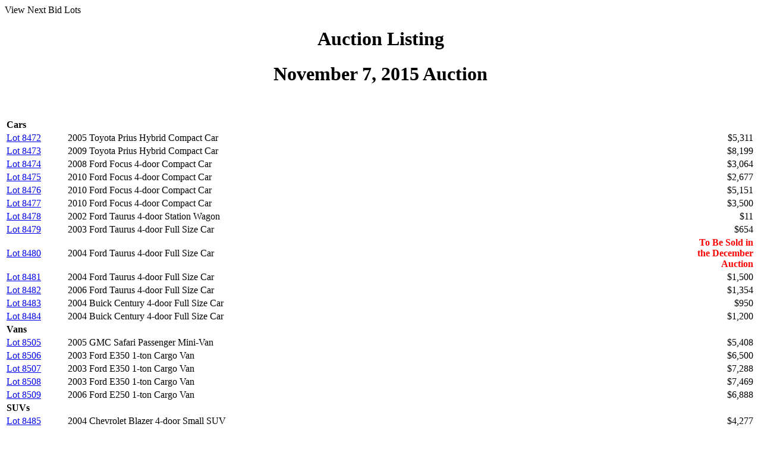

--- FILE ---
content_type: text/html
request_url: http://pbcgov.com/_code/thriftstore/BidResults/2016/Nov_15.htm
body_size: 4983
content:
<!-- InstanceBegin template="/Templates/portlet.dwt" codeOutsideHTMLIsLocked="false" -->
<script src="/_code/scripts/js/development_only_edit.js" type="text/javascript"></script>
<script type="text/javascript">development_only_edit('/_code/thriftstore/_portlets/BidLots.htm');</script>
<!--#include virtual="/_code/includes/portlets/top.htm"-->
View Next Bid Lots<br />
<!--#include virtual="/_code/includes/portlets/mid.htm"--><!-- InstanceBeginEditable name="PortletContent" -->
<script language="JavaScript">
<!--
function ctrWndw(URL,w,h,scroll,resize) {
	LeftPosition = (screen.width) ? (screen.width-w)/2 : 0;
	TopPosition = (screen.height) ? (screen.height-h)/2 : 0;
	settings = 'height='+h+',width='+w+',top='+TopPosition+',left='+LeftPosition+',scrollbars='+scroll+',resizable='+resize+',history=no,toolbar=0,location=0,directories=0,status=0,menubar=0';
	window.open(URL,'',settings);
}
function popWndw(unit) {
        URL = "/_code/thriftstore/auctionresults/2016-results/Nov 15/" +  unit + ".htm";
        window.open(URL, '', 'screenX=385,screenY=750,history=no,toolbar=0,location=0,directories=0,status=0,menubar=0,scrollbars=yes,resizable=no,width=339,height=750');
        }
//-->
</script>
<div align="center">
	<h1>
      <script language="JavaScript" type="text/javascript">
<!--
function ctrWndw(URL,w,h,scroll,resize) {
	LeftPosition = (screen.width) ? (screen.width-w)/2 : 0;
	TopPosition = (screen.height) ? (screen.height-h)/2 : 0;
	settings = 'height='+h+',width='+w+',top='+TopPosition+',left='+LeftPosition+',scrollbars='+scroll+',resizable='+resize+',history=no,toolbar=0,location=0,directories=0,status=0,menubar=0';
	window.open(URL,'',settings);
}
function popWndw(unit) {
        URL = "/_code/thriftstore/auctionresults/2016-results/Nov 15/" +  unit + ".htm";
        window.open(URL, '', 'screenX=385,screenY=750,history=no,toolbar=0,location=0,directories=0,status=0,menubar=0,scrollbars=yes,resizable=no,width=339,height=750');
        }
//-->
      </script>
  </h1>
<div align="center">
      <h1>Auction Listing</h1>
  </div>
  <h1>November 7, 2015 Auction</h1>
  <p>&nbsp;</p>
</div>
<div align="left">
  <table width="100%">
    <tr>
      <td colspan="3"><strong>Cars</strong></td>
    </tr>
    <tr>
      <td width="8%"><a href="javascript:popWndw('10156455')">Lot 8472</a></td>
      <td width="84%">2005 Toyota Prius Hybrid Compact Car</td>
      <td width="8%"><div align="right">$5,311</div></td>
    </tr>
    <tr>
      <td><a href="javascript:popWndw('CPBE9778')">Lot 8473</a></td>
      <td>2009 Toyota Prius Hybrid Compact Car</td>
      <td><div align="right">$8,199</div></td>
    </tr>
    <tr>
      <td><a href="javascript:popWndw('10174821')">Lot 8474</a></td>
      <td>2008 Ford Focus 4-door Compact Car</td>
      <td><div align="right">$3,064</div></td>
    </tr>
    <tr>
      <td><a href="javascript:popWndw('10180833')">Lot 8475</a></td>
      <td>2010 Ford Focus 4-door Compact Car</td>
      <td><div align="right">$2,677</div></td>
    </tr>
    <tr>
      <td><a href="javascript:popWndw('10180834')">Lot 8476</a></td>
      <td>2010 Ford Focus 4-door Compact Car</td>
      <td><div align="right">$5,151</div></td>
    </tr>
    <tr>
      <td><a href="javascript:popWndw('10180835')">Lot 8477</a></td>
      <td>2010 Ford Focus 4-door Compact Car</td>
      <td width="8%"><div align="right">$3,500</div></td>
    </tr>
    <tr>
      <td><a href="javascript:popWndw('10135548')">Lot 8478</a></td>
      <td>2002 Ford Taurus 4-door Station Wagon</td>
      <td><div align="right">$11</div></td>
    </tr>
    <tr>
      <td><a href="javascript:popWndw('10154255')">Lot 8479</a></td>
      <td>2003 Ford Taurus 4-door Full Size Car</td>
      <td><div align="right">$654</div></td>
    </tr>
    <tr>
      <td><a href="javascript:popWndw('10156664')">Lot 8480</a></td>
      <td>2004 Ford Taurus 4-door Full Size Car</td>
      <td><div align="right"><strong><font color="#FF0000">To Be Sold in the December Auction</font></strong></div></td>
    </tr>
    <tr>
      <td><a href="javascript:popWndw('10156665')">Lot 8481</a></td>
      <td>2004 Ford Taurus 4-door Full Size Car</td>
      <td><div align="right">$1,500</div></td>
    </tr>
    <tr>
      <td><a href="javascript:popWndw('10164754')">Lot 8482</a></td>
      <td>2006 Ford Taurus 4-door Full Size Car</td>
      <td><div align="right">$1,354</div></td>
    </tr>
    <tr>
      <td><a href="javascript:popWndw('10155141')">Lot 8483</a></td>
      <td>2004 Buick Century 4-door Full Size Car</td>
      <td><div align="right">$950</div></td>
    </tr>
    <tr>
      <td><a href="javascript:popWndw('10155142')">Lot 8484</a></td>
      <td>2004 Buick Century 4-door Full Size Car</td>
      <td><div align="right">$1,200</div></td>
    </tr>
    <tr>
      <td colspan="3"><strong>Vans</strong></td>
    </tr>
    <tr>
      <td><a href="javascript:popWndw('10156432')">Lot 8505</a></td>
      <td>2005 GMC Safari Passenger Mini-Van</td>
      <td><div align="right">$5,408</div></td>
    </tr>
    <tr>
      <td><a href="javascript:popWndw('10139691')">Lot 8506</a></td>
      <td>2003 Ford E350 1-ton Cargo Van</td>
      <td><div align="right">$6,500</div></td>
    </tr>
    <tr>
      <td><a href="javascript:popWndw('10139698')">Lot 8507</a></td>
      <td>2003 Ford E350 1-ton Cargo Van</td>
      <td><div align="right">$7,288</div></td>
    </tr>
    <tr>
      <td><a href="javascript:popWndw('10151801')">Lot 8508</a></td>
      <td>2003 Ford E350 1-ton Cargo Van</td>
      <td><div align="right">$7,469</div></td>
    </tr>
    <tr>
      <td><a href="javascript:popWndw('CPBE9593')">Lot 8509</a></td>
      <td>2006 Ford E250 1-ton Cargo Van</td>
      <td><div align="right">$6,888</div></td>
    </tr>
    <tr>
      <td colspan="3"><strong>SUVs</strong></td>
    </tr>
    <tr>
      <td><a href="javascript:popWndw('10155163')">Lot 8485</a></td>
      <td>2004 Chevrolet Blazer 4-door Small SUV</td>
      <td width="8%"><div align="right">$4,277</div></td>
    </tr>
    <tr>
      <td><a href="javascript:popWndw('10156473')">Lot 8486</a></td>
      <td>2005 Jeep Liberty  4-door Small SUV</td>
      <td><div align="right"><font color="#000000">$3,518</font></div></td>
    </tr>
    <tr>
      <td><a href="javascript:popWndw('10156475')">Lot 8487</a></td>
      <td>2005 Jeep Liberty  4-door Small SUV</td>
      <td><div align="right"><font color="#000000">$3,877</font></div></td>
    </tr>
    <tr>
      <td><a href="javascript:popWndw('10156477')">Lot 8488</a></td>
      <td>2005 Jeep Liberty  4-door Small SUV</td>
      <td><div align="right">$2,997</div></td>
    </tr>
    <tr>
      <td><a href="javascript:popWndw('10156523')">Lot 8489</a></td>
      <td>2005 Jeep Liberty  4-door Small SUV</td>
      <td><div align="right">$2,775</div></td>
    </tr>
    <tr>
      <td><a href="javascript:popWndw('10156524')">Lot 8490</a></td>
      <td>2005 Jeep Liberty  4-door Small SUV</td>
      <td width="8%"><div align="right">$4,331</div></td>
    </tr>
    <tr>
      <td><a href="javascript:popWndw('10162833')">Lot 8491</a></td>
      <td>2006 Ford Escape 4-door Small SUV</td>
      <td><div align="right">$3,434</div></td>
    </tr>
    <tr>
      <td><a href="javascript:popWndw('10162841')">Lot 8492</a></td>
      <td>2006 Ford Escape 4wd 4-door Small SUV</td>
      <td><div align="right"><font color="#000000">$4,007</font></div></td>
    </tr>
    <tr>
      <td><a href="javascript:popWndw('10162850')">Lot 8493</a></td>
      <td>2006 Ford Escape 4wd Hybrid 4-door Small SUV</td>
      <td><div align="right">$4,500</div></td>
    </tr>
    <tr>
      <td><a href="javascript:popWndw('10162851')">Lot 8494</a></td>
      <td>2006 Ford Escape 4wd Hybrid 4-door Small SUV</td>
      <td><div align="right">$3,587</div></td>
    </tr>
    <tr>
      <td><a href="javascript:popWndw('10162857')">Lot 8495</a></td>
      <td>2006 Ford Escape 4wd Hybrid 4-door Small SUV</td>
      <td><div align="right">$4,397</div></td>
    </tr>
    <tr>
      <td><a href="javascript:popWndw('10164923')">Lot 8496</a></td>
      <td>2006 Ford Escape Hybrid 4-door Small SUV</td>
      <td><div align="right">$6,100</div></td>
    </tr>
    <tr>
      <td><a href="javascript:popWndw('10166661')">Lot 8497</a></td>
      <td>2008 Ford Escape Hybrid 4-door Small SUV</td>
      <td><div align="right">$6,757</div></td>
    </tr>
    <tr>
      <td><a href="javascript:popWndw('10166666')">Lot 8498</a></td>
      <td>2008 Ford Escape Hybrid 4-door Small SUV</td>
      <td><div align="right">$1,200</div></td>
    </tr>
    <tr>
      <td><a href="javascript:popWndw('10166670')">Lot 8499</a></td>
      <td>2008 Ford Escape Hybrid 4-door Small SUV</td>
      <td><div align="right">$4,284</div></td>
    </tr>
    <tr>
      <td><a href="javascript:popWndw('10166718')">Lot 8500</a></td>
      <td>2008 Ford Escape 4wd Hybrid 4-door Small SUV</td>
      <td><div align="right">$4,678</div></td>
    </tr>
    <tr>
      <td><a href="javascript:popWndw('10172324')">Lot 8501</a></td>
      <td>2009 Ford Escape Hybrid 4-door Small SUV</td>
      <td><div align="right">$6,360</div></td>
    </tr>
    <tr>
      <td><a href="javascript:popWndw('10162871')">Lot 8502</a></td>
      <td>2006 Chevrolet Trailblazer 4X4 Mid Size SUV</td>
      <td><div align="right"><font color="#000000">$6,486</font></div></td>
    </tr>
    <tr>
      <td><a href="javascript:popWndw('10142524')">Lot 8503</a></td>
      <td>2002 Chevrolet Suburban 4X4 Large SUV</td>
      <td><div align="right">$3,368</div></td>
    </tr>
    <tr>
      <td><a href="javascript:popWndw('10142525')">Lot 8504</a></td>
      <td>2002 Chevrolet Suburban 4X4 Large SUV</td>
      <td><div align="right">$3,285</div></td>
    </tr>
    <tr>
      <td colspan="3"><strong>Pickups</strong></td>
    </tr>
    <tr>
      <td><a href="javascript:popWndw('10172314')">Lot 8510</a></td>
      <td>2008 Ford Ranger Compact Pickup Truck</td>
      <td><div align="right">$3,777</div></td>
    </tr>
    <tr>
      <td><a href="javascript:popWndw('10178727')">Lot 8511</a></td>
      <td>2009 Ford Ranger Compact Pickup Truck</td>
      <td><div align="right">$2,500</div></td>
    </tr>
    <tr>
      <td><a href="javascript:popWndw('10193276')">Lot 8512</a></td>
      <td>2008 Ford Ranger Compact Pickup Truck</td>
      <td><div align="right">$6,488</div></td>
    </tr>
    <tr>
      <td><a href="javascript:popWndw('CPBE9157')">Lot 8513</a></td>
      <td>1999 Ford Ranger Compact Pickup Truck</td>
      <td><div align="right"><font color="#000000">$1,763</font></div></td>
    </tr>
    <tr>
      <td><a href="javascript:popWndw('10162805')">Lot 8514</a></td>
      <td>2006 GMC Sierra 1500  1/2-ton Pickup Truck w/Extended Cab</td>
      <td><div align="right"><font color="#000000">$6,177</font></div></td>
    </tr>
    <tr>
      <td><a href="javascript:popWndw('10164760')">Lot 8515</a></td>
      <td>2006 GMC Sierra 1500  1/2-ton Pickup Truck</td>
      <td><div align="right">$5,000</div></td>
    </tr>
    <tr>
      <td><a href="javascript:popWndw('10139593')">Lot 8516</a></td>
      <td>2002 Ford F150  XL Triton 4X4, 1/2-ton Pickup Truck w/Extended Cab</td>
      <td><div align="right">$7,108</div></td>
    </tr>
    <tr>
      <td><a href="javascript:popWndw('10166733')">Lot 8517</a></td>
      <td>2007 Ford F150  XL Triton 1/2-ton Pickup Truck w/Extended Cab</td>
      <td><div align="right">$7,077</div></td>
    </tr>
    <tr>
      <td><a href="javascript:popWndw('10166735')">Lot 8518</a></td>
      <td>2007 Ford F150  XL Triton 1/2-ton Pickup Truck w/Extended Cab</td>
      <td><div align="right">$6,800</div></td>
    </tr>
    <tr>
      <td><a href="javascript:popWndw('10166736')">Lot 8519</a></td>
      <td>2007 Ford F150  XL Triton 1/2-ton Pickup Truck w/Extended Cab</td>
      <td><div align="right">$7,266</div></td>
    </tr>
    <tr>
      <td><a href="javascript:popWndw('10169417')">Lot 8520</a></td>
      <td>2007 Ford F150  XL Triton 4X4, 1/2-ton Pickup Truck w/Extended Cab</td>
      <td><div align="right">$7,800</div></td>
    </tr>
    <tr>
      <td><a href="javascript:popWndw('10139722')">Lot 8521</a></td>
      <td>2003 Chevrolet 2500 HD 4X4, 3/4-ton Pickup Truck w/Extended Cab</td>
      <td><div align="right"><font color="#000000">$9,588</font></div></td>
    </tr>
    <tr>
      <td><a href="javascript:popWndw('10156439')">Lot 8522</a></td>
      <td>2005 Dodge Ram 2500 3/4-ton Pickup Truck</td>
      <td><div align="right"><font color="#000000">$3,888</font></div></td>
    </tr>
    <tr>
      <td><a href="javascript:popWndw('10169437')">Lot 8524</a></td>
      <td>2008 Ford F250  XL Super Duty 4X4, 3/4-ton Pickup Truck w/Extended Cab</td>
      <td><div align="right"><font color="#000000">$10,100</font></div></td>
    </tr>
    <tr>
      <td><s><a href="javascript:popWndw('10174419')">Lot 8525</a></s></td>
      <td><s>2008 Ford F250  XL Super Duty 4X4, 3/4-ton Pickup Truck</s> <font color="#FF0000"><font color="#0000FF"><strong>*</strong></font><strong> Pulled from Auction for Reveiw<font color="#0000FF">*</font></strong></font></td>
      <td><div align="right"><strong><font color="#FF0000">To Be Sold in the December Auction</font></strong></div></td>
    </tr>
    <tr>
      <td><a href="javascript:popWndw('10152300')">Lot 8526</a></td>
      <td>2004 Ford F350  XL Super Duty 4X4, 1-ton Crew Cab Pickup Truck</td>
      <td><div align="right"><strong><font color="#FF0000">To Be Sold in the December Auction</font></strong></div></td>
    </tr>
    <tr>
      <td colspan="4"><strong>Trucks</strong></td>
    </tr>
    <tr>
      <td><a href="javascript:popWndw('10156458')">Lot 8523</a></td>
      <td>2005 Dodge Ram 2500 3/4-ton Utility Truck</td>
      <td><div align="right">$4,288</div></td>
    </tr>
    <tr>
      <td><a href="javascript:popWndw('10164914')">Lot 8527</a></td>
      <td>2007 Ford F350 XL Super Duty 1-ton Utility Truck w/Liftgate</td>
      <td><div align="right">$6,485</div></td>
    </tr>
    <tr>
      <td><a href="javascript:popWndw('10156426')">Lot 8528</a></td>
      <td>2005 GMC C4500 Duramax 1-ton Utility 35' Bucket Truck</td>
      <td><div align="right">$16,288</div></td>
    </tr>
    <tr>
      <td><a href="javascript:popWndw('10169507')">Lot 8529</a></td>
      <td>2008 Ford F450  XL Super Duty 1-ton Utility 35' Bucket Truck</td>
      <td><div align="right">$12,178</div></td>
    </tr>
    <tr>
      <td height="25"><a href="javascript:popWndw('G0969700')">Lot 8530</a></td>
      <td>1991 International 4800  4X4  Brush Truck</td>
      <td><div align="right">$15,000</div></td>
    </tr>
    <tr>
      <td><a href="javascript:popWndw('J0327800')">Lot 8531</a></td>
      <td>1991 International 4800  4X4  Brush Truck</td>
      <td><div align="right">$15,000</div></td>
    </tr>
    <tr>
      <td><a href="javascript:popWndw('CPBE8226')">Lot 8532</a></td>
      <td>1992 GMC  WhiteGMC Volvo Tractor</td>
      <td><p align="right">$3,209</p>      </td>
    </tr>
    <tr>
      <td colspan="4"><strong>Bus</strong></td>
    </tr>
    <tr>
      <td><a href="javascript:popWndw('10152034')">Lot 8547</a></td>
      <td>2003 Gillig 29' Low Floor transit Bus</td>
      <td><div align="right">$6,000</div></td>
    </tr>
    <tr>
      <td><a href="javascript:popWndw('10160651')">Lot 8548</a></td>
      <td>2004 Gillig 40' Low Floor transit Bus</td>
      <td><div align="right">$14,500</div></td>
    </tr>
    <tr>
      <td><a href="javascript:popWndw('10168407')">Lot 8549</a></td>
      <td>2006 Gillig BRT 40' Low Floor transit Bus</td>
      <td><div align="right">$21,000</div></td>
    </tr>
    <tr>
      <td colspan="4"><strong>Equipment</strong></td>
    </tr>
    <tr>
      <td><a href="javascript:popWndw('CBRN23002')">Lot 8533</a> </td>
      <td>2011 John Deere Gator HPX 4x4 Utility Cart</td>
      <td><div align="right">$2,500</div></td>
    </tr>
    <tr>
      <td><a href="javascript:popWndw('CBRN23010')">Lot 8534</a></td>
      <td>2012 John Deere Gator HPX 4x4 Utility Cart</td>
      <td><div align="right">$2,500</div></td>
    </tr>
    <tr>
      <td><a href="javascript:popWndw('CBRN2317')">Lot 8535</a></td>
      <td>2011 Club Car   Passenger Transporter Cart</td>
      <td><div align="right">$1,509</div></td>
    </tr>
    <tr>
      <td><a href="javascript:popWndw('CBRN2326')">Lot 8536</a></td>
      <td>2001 Cushman Truckster 898611</td>
      <td><div align="right">$2,293</div></td>
    </tr>
    <tr>
      <td><a href="javascript:popWndw('CBRN2365')">Lot 8537</a></td>
      <td> 2009 Cushman Turf Truckster Utility Cart</td>
      <td><div align="right">$1,879</div></td>
    </tr>
    <tr>
      <td><a href="javascript:popWndw('DOA1L00010')">Lot 8538</a></td>
      <td>2008 3300 HD Toro Workman Utility Cart w/Vicon Spreader</td>
      <td><div align="right">$3,156</div></td>
    </tr>
    <tr>
      <td><a href="javascript:popWndw('10151748')">Lot 8539</a></td>
      <td>2003 John Deere MX6  6' Lift Type Rotary Mower Deck</td>
      <td><div align="right">$602</div></td>
    </tr>
    <tr>
      <td><a href="javascript:popWndw('10139679')">Lot 8540</a></td>
      <td>2002 Vermeer RT100 Trencher w/2003 Rayco 1625JR Single-axle Trailer</td>
      <td><div align="right">$1,661</div></td>
    </tr>
    <tr>
      <td><a href="javascript:popWndw('10151757')">Lot 8541</a></td>
      <td>2003 Bandit 1890  18&quot; Capacity Trailer mounted Chipper</td>
      <td><div align="right">$6631</div></td>
    </tr>
    <tr>
      <td><a href="javascript:popWndw('10161703')">Lot 8542</a></td>
      <td>2005 Vermeer BC 1800XL  19&quot; Drum Style trailer mounted Chipper </td>
      <td><div align="right">$10,000</div></td>
    </tr>
    <tr>
      <td><a href="javascript:popWndw('10107300')"><s>Lot 8543</s></a></td>
      <td><s>1999 Wacker LT4H Portable Trailer Mounted Light tower</s> <font color="#FF0000"><font color="#0000FF"><strong>*</strong></font><strong> Pulled for the City of Labelle <font color="#0000FF">*</font></strong></font></td>
      <td><div align="right"></div></td>
    </tr>
    <tr>
      <td><a href="javascript:popWndw('10151806')">Lot 8544</a></td>
      <td>2003 Thompson CD100M 4&quot; Trailer Mounted Pump</td>
      <td><div align="right">$2,888</div></td>
    </tr>
    <tr>
      <td><a href="javascript:popWndw('10139887')">Lot 8545</a></td>
      <td>2003 New Holland LS180 Skid Steer Loader w/Bucket Attachment</td>
      <td><div align="right">$8,777</div></td>
    </tr>
    <tr>
      <td><a href="javascript:popWndw('10133121')">Lot 8546</a></td>
      <td>2001 John Deere 744H Front End Loader w/Attachments</td>
      <td><div align="right"><font color="#000000">$59,742</font></div></td>
    </tr>
    <tr>
      <td><a href="javascript:popWndw('10116569')">Lot 8550</a></td>
      <td>1999 William E Munson Company Packman 28' DS30 Transport boat w/Twin 2007 Yamaha F150 TXR 150 Hp Outboard Motors &amp; 2005 Rolls Axle W35100 Dual Axle Trailer</td>
      <td><div align="right">$26,500</div></td>
    </tr>
    <tr>
      <td colspan="3"><strong>Miscellaneous</strong></td>
    </tr>
    <tr>
      <td><a href="javascript:popWndw('Lot 8551')">Lot 8551</a></td>
      <td>Lot w/1987 3-point Field Master Hitch &amp; 2001  50 Gallon skid mount sprayer</td>
      <td><div align="right">$400</div></td>
    </tr>
    <tr>
      <td><a href="javascript:popWndw('Lot 8552')">Lot 8552</a></td>
      <td>Lot w/ Lot w/ Two (2) 1,000 gallon AST tanks</td>
      <td><div align="right">$126</div></td>
    </tr>
    <tr>
      <td><a href="javascript:popWndw('Lot 8553')">Lot 8553</a></td>
      <td>Lot w/Servers &amp; IT equipment</td>
      <td><div align="right">$2,657</div></td>
    </tr>
    <tr>
      <td><a href="javascript:popWndw('Lot 8554')">Lot 8554</a></td>
      <td>Lot w/Surveillance &amp; Security equipment</td>
      <td><div align="right">$2,466</div></td>
    </tr>
    <tr>
      <td><a href="javascript:popWndw('Lot 8555')">Lot 8555</a></td>
      <td>Lot w/Ice machines &amp; restaurant equipment</td>
      <td><div align="right">$651</div></td>
    </tr>
    <tr>
      <td><a href="javascript:popWndw('Lot 8556')">Lot 8556</a></td>
      <td>Lot w/Miscellaneous trades materials</td>
      <td><div align="right">$502</div></td>
    </tr>
    <tr>
      <td><a href="javascript:popWndw('Lot 8557')">Lot 8557</a></td>
      <td>Lot w/Medical Lab equipment</td>
      <td><div align="right">$25,151</div></td>
    </tr>
    <tr>
      <td><a href="javascript:popWndw('Lot 8558')">Lot 8558</a></td>
      <td>Lot w/Graphics &amp; Printing equipment</td>
      <td><div align="right">$809</div></td>
    </tr>
    <tr>
      <td><a href="javascript:popWndw('Lot 8559')">Lot 8559</a></td>
      <td>Lot w/Sand Blaster Cabinet</td>
      <td><div align="right">$188</div></td>
    </tr>
    <tr>
      <td><a href="javascript:popWndw('Lot 8560')">Lot 8560</a></td>
      <td>Lot w/Thirty (30) pallets of Building materials</td>
      <td><div align="right">$1,657</div></td>
    </tr>
    <tr>
      <td><a href="javascript:popWndw('Lot 8561')">Lot 8561</a></td>
      <td>Lot w/Trane commercial A/C unit</td>
      <td><div align="right"><strong><font color="#0000FF">*</font><font color="#FF0000"> No Bids <font color="#0000FF">*</font></font></strong></div></td>
    </tr>
    <tr>
      <td><a href="javascript:popWndw('Lot 8562')">Lot 8562</a></td>
      <td>Lot w/Industrial Generator Alternator</td>
      <td><div align="right">$129</div></td>
    </tr>
    <tr>
      <td><a href="javascript:popWndw('Lot 8563')">Lot 8563</a></td>
      <td>Lot w/Parts Washer &amp; miscellaneous auto parts</td>
      <td><div align="right">$357</div></td>
    </tr>
  </table>
</div>
<div align="center"></div>
<p align="center">

<div align="right"><font size="-2">Last Updated 11/07/15</font></div>
</p>
<!-- InstanceEndEditable --><!--#include virtual="/_code/includes/portlets/bottom.htm"--><!-- InstanceEnd -->

--- FILE ---
content_type: application/javascript
request_url: http://pbcgov.com/_code/scripts/js/development_only_edit.js
body_size: 348
content:
function development_only_edit(portletLocationHREF){
	var developmentOrProduction = location.href.substring(7,13);
	if (developmentOrProduction != 'webdev'){
		document.write('');
	}else{
		document.write('<a href="' + portletLocationHREF + '"><img src="/_code/images/icons/maximize.gif" alt="Maximize" title="Maximize" align="right" /><\/a>');
	}
}